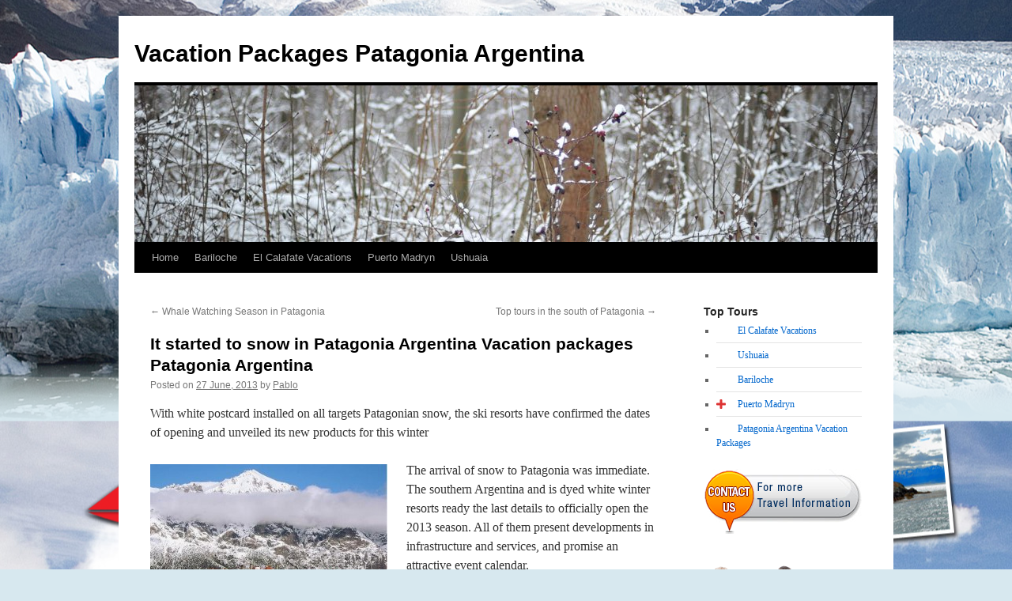

--- FILE ---
content_type: text/html; charset=UTF-8
request_url: https://www.vacation-packages-patagonia-argentina.info/started-snow-patagonia-argentina/
body_size: 54046
content:
<!DOCTYPE html>
<html lang="en-US" prefix="og: http://ogp.me/ns# fb: http://ogp.me/ns/fb# article: http://ogp.me/ns/article#">
<head>
<meta charset="UTF-8" />
<title>It started to snow in Patagonia. Vacation packages Patagonia Argentina</title>
<link rel="profile" href="https://gmpg.org/xfn/11" />
<link rel="stylesheet" type="text/css" media="all" href="https://www.vacation-packages-patagonia-argentina.info/wp-content/themes/twentyten/style.css?ver=20190507" />
<link rel="pingback" href="https://www.vacation-packages-patagonia-argentina.info/xmlrpc.php">
<meta name='robots' content='max-image-preview:large' />
	<style>img:is([sizes="auto" i], [sizes^="auto," i]) { contain-intrinsic-size: 3000px 1500px }</style>
	
<!-- SEO Ultimate (http://www.seodesignsolutions.com/wordpress-seo/) -->
	<meta name="description" content="Start snow in Patagonia and thousands of tourists waiting to enjoy it, Bariloche, Catedral hills. Vacation packages Patagonia Argentina" />
	<meta property="og:type" content="article" />
	<meta property="og:title" content="It started to snow in Patagonia Argentina Vacation packages Patagonia Argentina" />
	<meta property="og:description" content="Start snow in Patagonia and thousands of tourists waiting to enjoy it, Bariloche, Catedral hills. Vacation packages Patagonia Argentina" />
	<meta property="og:url" content="https://www.vacation-packages-patagonia-argentina.info/started-snow-patagonia-argentina/" />
	<meta property="article:published_time" content="2013-06-27" />
	<meta property="article:modified_time" content="2013-07-21" />
	<meta property="article:author" content="https://www.vacation-packages-patagonia-argentina.info/author/pablo/" />
	<meta property="article:section" content="Sin categoría" />
	<meta property="og:site_name" content="Vacation Packages Patagonia Argentina" />
	<meta name="twitter:card" content="summary" />
<!-- /SEO Ultimate -->

<link rel='dns-prefetch' href='//secure.gravatar.com' />
<link rel='dns-prefetch' href='//stats.wp.com' />
<link rel='dns-prefetch' href='//v0.wordpress.com' />
<link rel="alternate" type="application/rss+xml" title="Vacation Packages Patagonia Argentina &raquo; Feed" href="https://www.vacation-packages-patagonia-argentina.info/feed/" />
<link rel="alternate" type="application/rss+xml" title="Vacation Packages Patagonia Argentina &raquo; Comments Feed" href="https://www.vacation-packages-patagonia-argentina.info/comments/feed/" />
<link rel="alternate" type="application/rss+xml" title="Vacation Packages Patagonia Argentina &raquo; It started to snow in Patagonia Argentina Vacation packages Patagonia Argentina Comments Feed" href="https://www.vacation-packages-patagonia-argentina.info/started-snow-patagonia-argentina/feed/" />
<script type="text/javascript">
/* <![CDATA[ */
window._wpemojiSettings = {"baseUrl":"https:\/\/s.w.org\/images\/core\/emoji\/16.0.1\/72x72\/","ext":".png","svgUrl":"https:\/\/s.w.org\/images\/core\/emoji\/16.0.1\/svg\/","svgExt":".svg","source":{"concatemoji":"https:\/\/www.vacation-packages-patagonia-argentina.info\/wp-includes\/js\/wp-emoji-release.min.js?ver=6.8.3"}};
/*! This file is auto-generated */
!function(s,n){var o,i,e;function c(e){try{var t={supportTests:e,timestamp:(new Date).valueOf()};sessionStorage.setItem(o,JSON.stringify(t))}catch(e){}}function p(e,t,n){e.clearRect(0,0,e.canvas.width,e.canvas.height),e.fillText(t,0,0);var t=new Uint32Array(e.getImageData(0,0,e.canvas.width,e.canvas.height).data),a=(e.clearRect(0,0,e.canvas.width,e.canvas.height),e.fillText(n,0,0),new Uint32Array(e.getImageData(0,0,e.canvas.width,e.canvas.height).data));return t.every(function(e,t){return e===a[t]})}function u(e,t){e.clearRect(0,0,e.canvas.width,e.canvas.height),e.fillText(t,0,0);for(var n=e.getImageData(16,16,1,1),a=0;a<n.data.length;a++)if(0!==n.data[a])return!1;return!0}function f(e,t,n,a){switch(t){case"flag":return n(e,"\ud83c\udff3\ufe0f\u200d\u26a7\ufe0f","\ud83c\udff3\ufe0f\u200b\u26a7\ufe0f")?!1:!n(e,"\ud83c\udde8\ud83c\uddf6","\ud83c\udde8\u200b\ud83c\uddf6")&&!n(e,"\ud83c\udff4\udb40\udc67\udb40\udc62\udb40\udc65\udb40\udc6e\udb40\udc67\udb40\udc7f","\ud83c\udff4\u200b\udb40\udc67\u200b\udb40\udc62\u200b\udb40\udc65\u200b\udb40\udc6e\u200b\udb40\udc67\u200b\udb40\udc7f");case"emoji":return!a(e,"\ud83e\udedf")}return!1}function g(e,t,n,a){var r="undefined"!=typeof WorkerGlobalScope&&self instanceof WorkerGlobalScope?new OffscreenCanvas(300,150):s.createElement("canvas"),o=r.getContext("2d",{willReadFrequently:!0}),i=(o.textBaseline="top",o.font="600 32px Arial",{});return e.forEach(function(e){i[e]=t(o,e,n,a)}),i}function t(e){var t=s.createElement("script");t.src=e,t.defer=!0,s.head.appendChild(t)}"undefined"!=typeof Promise&&(o="wpEmojiSettingsSupports",i=["flag","emoji"],n.supports={everything:!0,everythingExceptFlag:!0},e=new Promise(function(e){s.addEventListener("DOMContentLoaded",e,{once:!0})}),new Promise(function(t){var n=function(){try{var e=JSON.parse(sessionStorage.getItem(o));if("object"==typeof e&&"number"==typeof e.timestamp&&(new Date).valueOf()<e.timestamp+604800&&"object"==typeof e.supportTests)return e.supportTests}catch(e){}return null}();if(!n){if("undefined"!=typeof Worker&&"undefined"!=typeof OffscreenCanvas&&"undefined"!=typeof URL&&URL.createObjectURL&&"undefined"!=typeof Blob)try{var e="postMessage("+g.toString()+"("+[JSON.stringify(i),f.toString(),p.toString(),u.toString()].join(",")+"));",a=new Blob([e],{type:"text/javascript"}),r=new Worker(URL.createObjectURL(a),{name:"wpTestEmojiSupports"});return void(r.onmessage=function(e){c(n=e.data),r.terminate(),t(n)})}catch(e){}c(n=g(i,f,p,u))}t(n)}).then(function(e){for(var t in e)n.supports[t]=e[t],n.supports.everything=n.supports.everything&&n.supports[t],"flag"!==t&&(n.supports.everythingExceptFlag=n.supports.everythingExceptFlag&&n.supports[t]);n.supports.everythingExceptFlag=n.supports.everythingExceptFlag&&!n.supports.flag,n.DOMReady=!1,n.readyCallback=function(){n.DOMReady=!0}}).then(function(){return e}).then(function(){var e;n.supports.everything||(n.readyCallback(),(e=n.source||{}).concatemoji?t(e.concatemoji):e.wpemoji&&e.twemoji&&(t(e.twemoji),t(e.wpemoji)))}))}((window,document),window._wpemojiSettings);
/* ]]> */
</script>
<style id='wp-emoji-styles-inline-css' type='text/css'>

	img.wp-smiley, img.emoji {
		display: inline !important;
		border: none !important;
		box-shadow: none !important;
		height: 1em !important;
		width: 1em !important;
		margin: 0 0.07em !important;
		vertical-align: -0.1em !important;
		background: none !important;
		padding: 0 !important;
	}
</style>
<link rel='stylesheet' id='wp-block-library-css' href='https://www.vacation-packages-patagonia-argentina.info/wp-includes/css/dist/block-library/style.min.css?ver=6.8.3' type='text/css' media='all' />
<style id='wp-block-library-theme-inline-css' type='text/css'>
.wp-block-audio :where(figcaption){color:#555;font-size:13px;text-align:center}.is-dark-theme .wp-block-audio :where(figcaption){color:#ffffffa6}.wp-block-audio{margin:0 0 1em}.wp-block-code{border:1px solid #ccc;border-radius:4px;font-family:Menlo,Consolas,monaco,monospace;padding:.8em 1em}.wp-block-embed :where(figcaption){color:#555;font-size:13px;text-align:center}.is-dark-theme .wp-block-embed :where(figcaption){color:#ffffffa6}.wp-block-embed{margin:0 0 1em}.blocks-gallery-caption{color:#555;font-size:13px;text-align:center}.is-dark-theme .blocks-gallery-caption{color:#ffffffa6}:root :where(.wp-block-image figcaption){color:#555;font-size:13px;text-align:center}.is-dark-theme :root :where(.wp-block-image figcaption){color:#ffffffa6}.wp-block-image{margin:0 0 1em}.wp-block-pullquote{border-bottom:4px solid;border-top:4px solid;color:currentColor;margin-bottom:1.75em}.wp-block-pullquote cite,.wp-block-pullquote footer,.wp-block-pullquote__citation{color:currentColor;font-size:.8125em;font-style:normal;text-transform:uppercase}.wp-block-quote{border-left:.25em solid;margin:0 0 1.75em;padding-left:1em}.wp-block-quote cite,.wp-block-quote footer{color:currentColor;font-size:.8125em;font-style:normal;position:relative}.wp-block-quote:where(.has-text-align-right){border-left:none;border-right:.25em solid;padding-left:0;padding-right:1em}.wp-block-quote:where(.has-text-align-center){border:none;padding-left:0}.wp-block-quote.is-large,.wp-block-quote.is-style-large,.wp-block-quote:where(.is-style-plain){border:none}.wp-block-search .wp-block-search__label{font-weight:700}.wp-block-search__button{border:1px solid #ccc;padding:.375em .625em}:where(.wp-block-group.has-background){padding:1.25em 2.375em}.wp-block-separator.has-css-opacity{opacity:.4}.wp-block-separator{border:none;border-bottom:2px solid;margin-left:auto;margin-right:auto}.wp-block-separator.has-alpha-channel-opacity{opacity:1}.wp-block-separator:not(.is-style-wide):not(.is-style-dots){width:100px}.wp-block-separator.has-background:not(.is-style-dots){border-bottom:none;height:1px}.wp-block-separator.has-background:not(.is-style-wide):not(.is-style-dots){height:2px}.wp-block-table{margin:0 0 1em}.wp-block-table td,.wp-block-table th{word-break:normal}.wp-block-table :where(figcaption){color:#555;font-size:13px;text-align:center}.is-dark-theme .wp-block-table :where(figcaption){color:#ffffffa6}.wp-block-video :where(figcaption){color:#555;font-size:13px;text-align:center}.is-dark-theme .wp-block-video :where(figcaption){color:#ffffffa6}.wp-block-video{margin:0 0 1em}:root :where(.wp-block-template-part.has-background){margin-bottom:0;margin-top:0;padding:1.25em 2.375em}
</style>
<style id='classic-theme-styles-inline-css' type='text/css'>
/*! This file is auto-generated */
.wp-block-button__link{color:#fff;background-color:#32373c;border-radius:9999px;box-shadow:none;text-decoration:none;padding:calc(.667em + 2px) calc(1.333em + 2px);font-size:1.125em}.wp-block-file__button{background:#32373c;color:#fff;text-decoration:none}
</style>
<link rel='stylesheet' id='mediaelement-css' href='https://www.vacation-packages-patagonia-argentina.info/wp-includes/js/mediaelement/mediaelementplayer-legacy.min.css?ver=4.2.17' type='text/css' media='all' />
<link rel='stylesheet' id='wp-mediaelement-css' href='https://www.vacation-packages-patagonia-argentina.info/wp-includes/js/mediaelement/wp-mediaelement.min.css?ver=6.8.3' type='text/css' media='all' />
<style id='jetpack-sharing-buttons-style-inline-css' type='text/css'>
.jetpack-sharing-buttons__services-list{display:flex;flex-direction:row;flex-wrap:wrap;gap:0;list-style-type:none;margin:5px;padding:0}.jetpack-sharing-buttons__services-list.has-small-icon-size{font-size:12px}.jetpack-sharing-buttons__services-list.has-normal-icon-size{font-size:16px}.jetpack-sharing-buttons__services-list.has-large-icon-size{font-size:24px}.jetpack-sharing-buttons__services-list.has-huge-icon-size{font-size:36px}@media print{.jetpack-sharing-buttons__services-list{display:none!important}}.editor-styles-wrapper .wp-block-jetpack-sharing-buttons{gap:0;padding-inline-start:0}ul.jetpack-sharing-buttons__services-list.has-background{padding:1.25em 2.375em}
</style>
<style id='global-styles-inline-css' type='text/css'>
:root{--wp--preset--aspect-ratio--square: 1;--wp--preset--aspect-ratio--4-3: 4/3;--wp--preset--aspect-ratio--3-4: 3/4;--wp--preset--aspect-ratio--3-2: 3/2;--wp--preset--aspect-ratio--2-3: 2/3;--wp--preset--aspect-ratio--16-9: 16/9;--wp--preset--aspect-ratio--9-16: 9/16;--wp--preset--color--black: #000;--wp--preset--color--cyan-bluish-gray: #abb8c3;--wp--preset--color--white: #fff;--wp--preset--color--pale-pink: #f78da7;--wp--preset--color--vivid-red: #cf2e2e;--wp--preset--color--luminous-vivid-orange: #ff6900;--wp--preset--color--luminous-vivid-amber: #fcb900;--wp--preset--color--light-green-cyan: #7bdcb5;--wp--preset--color--vivid-green-cyan: #00d084;--wp--preset--color--pale-cyan-blue: #8ed1fc;--wp--preset--color--vivid-cyan-blue: #0693e3;--wp--preset--color--vivid-purple: #9b51e0;--wp--preset--color--blue: #0066cc;--wp--preset--color--medium-gray: #666;--wp--preset--color--light-gray: #f1f1f1;--wp--preset--gradient--vivid-cyan-blue-to-vivid-purple: linear-gradient(135deg,rgba(6,147,227,1) 0%,rgb(155,81,224) 100%);--wp--preset--gradient--light-green-cyan-to-vivid-green-cyan: linear-gradient(135deg,rgb(122,220,180) 0%,rgb(0,208,130) 100%);--wp--preset--gradient--luminous-vivid-amber-to-luminous-vivid-orange: linear-gradient(135deg,rgba(252,185,0,1) 0%,rgba(255,105,0,1) 100%);--wp--preset--gradient--luminous-vivid-orange-to-vivid-red: linear-gradient(135deg,rgba(255,105,0,1) 0%,rgb(207,46,46) 100%);--wp--preset--gradient--very-light-gray-to-cyan-bluish-gray: linear-gradient(135deg,rgb(238,238,238) 0%,rgb(169,184,195) 100%);--wp--preset--gradient--cool-to-warm-spectrum: linear-gradient(135deg,rgb(74,234,220) 0%,rgb(151,120,209) 20%,rgb(207,42,186) 40%,rgb(238,44,130) 60%,rgb(251,105,98) 80%,rgb(254,248,76) 100%);--wp--preset--gradient--blush-light-purple: linear-gradient(135deg,rgb(255,206,236) 0%,rgb(152,150,240) 100%);--wp--preset--gradient--blush-bordeaux: linear-gradient(135deg,rgb(254,205,165) 0%,rgb(254,45,45) 50%,rgb(107,0,62) 100%);--wp--preset--gradient--luminous-dusk: linear-gradient(135deg,rgb(255,203,112) 0%,rgb(199,81,192) 50%,rgb(65,88,208) 100%);--wp--preset--gradient--pale-ocean: linear-gradient(135deg,rgb(255,245,203) 0%,rgb(182,227,212) 50%,rgb(51,167,181) 100%);--wp--preset--gradient--electric-grass: linear-gradient(135deg,rgb(202,248,128) 0%,rgb(113,206,126) 100%);--wp--preset--gradient--midnight: linear-gradient(135deg,rgb(2,3,129) 0%,rgb(40,116,252) 100%);--wp--preset--font-size--small: 13px;--wp--preset--font-size--medium: 20px;--wp--preset--font-size--large: 36px;--wp--preset--font-size--x-large: 42px;--wp--preset--spacing--20: 0.44rem;--wp--preset--spacing--30: 0.67rem;--wp--preset--spacing--40: 1rem;--wp--preset--spacing--50: 1.5rem;--wp--preset--spacing--60: 2.25rem;--wp--preset--spacing--70: 3.38rem;--wp--preset--spacing--80: 5.06rem;--wp--preset--shadow--natural: 6px 6px 9px rgba(0, 0, 0, 0.2);--wp--preset--shadow--deep: 12px 12px 50px rgba(0, 0, 0, 0.4);--wp--preset--shadow--sharp: 6px 6px 0px rgba(0, 0, 0, 0.2);--wp--preset--shadow--outlined: 6px 6px 0px -3px rgba(255, 255, 255, 1), 6px 6px rgba(0, 0, 0, 1);--wp--preset--shadow--crisp: 6px 6px 0px rgba(0, 0, 0, 1);}:where(.is-layout-flex){gap: 0.5em;}:where(.is-layout-grid){gap: 0.5em;}body .is-layout-flex{display: flex;}.is-layout-flex{flex-wrap: wrap;align-items: center;}.is-layout-flex > :is(*, div){margin: 0;}body .is-layout-grid{display: grid;}.is-layout-grid > :is(*, div){margin: 0;}:where(.wp-block-columns.is-layout-flex){gap: 2em;}:where(.wp-block-columns.is-layout-grid){gap: 2em;}:where(.wp-block-post-template.is-layout-flex){gap: 1.25em;}:where(.wp-block-post-template.is-layout-grid){gap: 1.25em;}.has-black-color{color: var(--wp--preset--color--black) !important;}.has-cyan-bluish-gray-color{color: var(--wp--preset--color--cyan-bluish-gray) !important;}.has-white-color{color: var(--wp--preset--color--white) !important;}.has-pale-pink-color{color: var(--wp--preset--color--pale-pink) !important;}.has-vivid-red-color{color: var(--wp--preset--color--vivid-red) !important;}.has-luminous-vivid-orange-color{color: var(--wp--preset--color--luminous-vivid-orange) !important;}.has-luminous-vivid-amber-color{color: var(--wp--preset--color--luminous-vivid-amber) !important;}.has-light-green-cyan-color{color: var(--wp--preset--color--light-green-cyan) !important;}.has-vivid-green-cyan-color{color: var(--wp--preset--color--vivid-green-cyan) !important;}.has-pale-cyan-blue-color{color: var(--wp--preset--color--pale-cyan-blue) !important;}.has-vivid-cyan-blue-color{color: var(--wp--preset--color--vivid-cyan-blue) !important;}.has-vivid-purple-color{color: var(--wp--preset--color--vivid-purple) !important;}.has-black-background-color{background-color: var(--wp--preset--color--black) !important;}.has-cyan-bluish-gray-background-color{background-color: var(--wp--preset--color--cyan-bluish-gray) !important;}.has-white-background-color{background-color: var(--wp--preset--color--white) !important;}.has-pale-pink-background-color{background-color: var(--wp--preset--color--pale-pink) !important;}.has-vivid-red-background-color{background-color: var(--wp--preset--color--vivid-red) !important;}.has-luminous-vivid-orange-background-color{background-color: var(--wp--preset--color--luminous-vivid-orange) !important;}.has-luminous-vivid-amber-background-color{background-color: var(--wp--preset--color--luminous-vivid-amber) !important;}.has-light-green-cyan-background-color{background-color: var(--wp--preset--color--light-green-cyan) !important;}.has-vivid-green-cyan-background-color{background-color: var(--wp--preset--color--vivid-green-cyan) !important;}.has-pale-cyan-blue-background-color{background-color: var(--wp--preset--color--pale-cyan-blue) !important;}.has-vivid-cyan-blue-background-color{background-color: var(--wp--preset--color--vivid-cyan-blue) !important;}.has-vivid-purple-background-color{background-color: var(--wp--preset--color--vivid-purple) !important;}.has-black-border-color{border-color: var(--wp--preset--color--black) !important;}.has-cyan-bluish-gray-border-color{border-color: var(--wp--preset--color--cyan-bluish-gray) !important;}.has-white-border-color{border-color: var(--wp--preset--color--white) !important;}.has-pale-pink-border-color{border-color: var(--wp--preset--color--pale-pink) !important;}.has-vivid-red-border-color{border-color: var(--wp--preset--color--vivid-red) !important;}.has-luminous-vivid-orange-border-color{border-color: var(--wp--preset--color--luminous-vivid-orange) !important;}.has-luminous-vivid-amber-border-color{border-color: var(--wp--preset--color--luminous-vivid-amber) !important;}.has-light-green-cyan-border-color{border-color: var(--wp--preset--color--light-green-cyan) !important;}.has-vivid-green-cyan-border-color{border-color: var(--wp--preset--color--vivid-green-cyan) !important;}.has-pale-cyan-blue-border-color{border-color: var(--wp--preset--color--pale-cyan-blue) !important;}.has-vivid-cyan-blue-border-color{border-color: var(--wp--preset--color--vivid-cyan-blue) !important;}.has-vivid-purple-border-color{border-color: var(--wp--preset--color--vivid-purple) !important;}.has-vivid-cyan-blue-to-vivid-purple-gradient-background{background: var(--wp--preset--gradient--vivid-cyan-blue-to-vivid-purple) !important;}.has-light-green-cyan-to-vivid-green-cyan-gradient-background{background: var(--wp--preset--gradient--light-green-cyan-to-vivid-green-cyan) !important;}.has-luminous-vivid-amber-to-luminous-vivid-orange-gradient-background{background: var(--wp--preset--gradient--luminous-vivid-amber-to-luminous-vivid-orange) !important;}.has-luminous-vivid-orange-to-vivid-red-gradient-background{background: var(--wp--preset--gradient--luminous-vivid-orange-to-vivid-red) !important;}.has-very-light-gray-to-cyan-bluish-gray-gradient-background{background: var(--wp--preset--gradient--very-light-gray-to-cyan-bluish-gray) !important;}.has-cool-to-warm-spectrum-gradient-background{background: var(--wp--preset--gradient--cool-to-warm-spectrum) !important;}.has-blush-light-purple-gradient-background{background: var(--wp--preset--gradient--blush-light-purple) !important;}.has-blush-bordeaux-gradient-background{background: var(--wp--preset--gradient--blush-bordeaux) !important;}.has-luminous-dusk-gradient-background{background: var(--wp--preset--gradient--luminous-dusk) !important;}.has-pale-ocean-gradient-background{background: var(--wp--preset--gradient--pale-ocean) !important;}.has-electric-grass-gradient-background{background: var(--wp--preset--gradient--electric-grass) !important;}.has-midnight-gradient-background{background: var(--wp--preset--gradient--midnight) !important;}.has-small-font-size{font-size: var(--wp--preset--font-size--small) !important;}.has-medium-font-size{font-size: var(--wp--preset--font-size--medium) !important;}.has-large-font-size{font-size: var(--wp--preset--font-size--large) !important;}.has-x-large-font-size{font-size: var(--wp--preset--font-size--x-large) !important;}
:where(.wp-block-post-template.is-layout-flex){gap: 1.25em;}:where(.wp-block-post-template.is-layout-grid){gap: 1.25em;}
:where(.wp-block-columns.is-layout-flex){gap: 2em;}:where(.wp-block-columns.is-layout-grid){gap: 2em;}
:root :where(.wp-block-pullquote){font-size: 1.5em;line-height: 1.6;}
</style>
<link rel='stylesheet' id='cpw-style-css' href='https://www.vacation-packages-patagonia-argentina.info/wp-content/plugins/collapsible-pages-widget/style.css?ver=6.8.3' type='text/css' media='all' />
<link rel='stylesheet' id='twentyten-block-style-css' href='https://www.vacation-packages-patagonia-argentina.info/wp-content/themes/twentyten/blocks.css?ver=20181218' type='text/css' media='all' />
<style id='jetpack_facebook_likebox-inline-css' type='text/css'>
.widget_facebook_likebox {
	overflow: hidden;
}

</style>
<script type="text/javascript" src="https://www.vacation-packages-patagonia-argentina.info/wp-includes/js/jquery/jquery.min.js?ver=3.7.1" id="jquery-core-js"></script>
<script type="text/javascript" src="https://www.vacation-packages-patagonia-argentina.info/wp-includes/js/jquery/jquery-migrate.min.js?ver=3.4.1" id="jquery-migrate-js"></script>
<script type="text/javascript" src="https://www.vacation-packages-patagonia-argentina.info/wp-content/plugins/collapsible-pages-widget/script.js?ver=6.8.3" id="cpw-js-js"></script>
<link rel="https://api.w.org/" href="https://www.vacation-packages-patagonia-argentina.info/wp-json/" /><link rel="alternate" title="JSON" type="application/json" href="https://www.vacation-packages-patagonia-argentina.info/wp-json/wp/v2/posts/83" /><link rel="EditURI" type="application/rsd+xml" title="RSD" href="https://www.vacation-packages-patagonia-argentina.info/xmlrpc.php?rsd" />
<meta name="generator" content="WordPress 6.8.3" />
<link rel="canonical" href="https://www.vacation-packages-patagonia-argentina.info/started-snow-patagonia-argentina/" />
<link rel='shortlink' href='https://wp.me/p2EESp-1l' />
<link rel="alternate" title="oEmbed (JSON)" type="application/json+oembed" href="https://www.vacation-packages-patagonia-argentina.info/wp-json/oembed/1.0/embed?url=https%3A%2F%2Fwww.vacation-packages-patagonia-argentina.info%2Fstarted-snow-patagonia-argentina%2F" />
<link rel="alternate" title="oEmbed (XML)" type="text/xml+oembed" href="https://www.vacation-packages-patagonia-argentina.info/wp-json/oembed/1.0/embed?url=https%3A%2F%2Fwww.vacation-packages-patagonia-argentina.info%2Fstarted-snow-patagonia-argentina%2F&#038;format=xml" />
	<style>img#wpstats{display:none}</style>
		<style data-context="foundation-flickity-css">/*! Flickity v2.0.2
http://flickity.metafizzy.co
---------------------------------------------- */.flickity-enabled{position:relative}.flickity-enabled:focus{outline:0}.flickity-viewport{overflow:hidden;position:relative;height:100%}.flickity-slider{position:absolute;width:100%;height:100%}.flickity-enabled.is-draggable{-webkit-tap-highlight-color:transparent;tap-highlight-color:transparent;-webkit-user-select:none;-moz-user-select:none;-ms-user-select:none;user-select:none}.flickity-enabled.is-draggable .flickity-viewport{cursor:move;cursor:-webkit-grab;cursor:grab}.flickity-enabled.is-draggable .flickity-viewport.is-pointer-down{cursor:-webkit-grabbing;cursor:grabbing}.flickity-prev-next-button{position:absolute;top:50%;width:44px;height:44px;border:none;border-radius:50%;background:#fff;background:hsla(0,0%,100%,.75);cursor:pointer;-webkit-transform:translateY(-50%);transform:translateY(-50%)}.flickity-prev-next-button:hover{background:#fff}.flickity-prev-next-button:focus{outline:0;box-shadow:0 0 0 5px #09f}.flickity-prev-next-button:active{opacity:.6}.flickity-prev-next-button.previous{left:10px}.flickity-prev-next-button.next{right:10px}.flickity-rtl .flickity-prev-next-button.previous{left:auto;right:10px}.flickity-rtl .flickity-prev-next-button.next{right:auto;left:10px}.flickity-prev-next-button:disabled{opacity:.3;cursor:auto}.flickity-prev-next-button svg{position:absolute;left:20%;top:20%;width:60%;height:60%}.flickity-prev-next-button .arrow{fill:#333}.flickity-page-dots{position:absolute;width:100%;bottom:-25px;padding:0;margin:0;list-style:none;text-align:center;line-height:1}.flickity-rtl .flickity-page-dots{direction:rtl}.flickity-page-dots .dot{display:inline-block;width:10px;height:10px;margin:0 8px;background:#333;border-radius:50%;opacity:.25;cursor:pointer}.flickity-page-dots .dot.is-selected{opacity:1}</style><style data-context="foundation-slideout-css">.slideout-menu{position:fixed;left:0;top:0;bottom:0;right:auto;z-index:0;width:256px;overflow-y:auto;-webkit-overflow-scrolling:touch;display:none}.slideout-menu.pushit-right{left:auto;right:0}.slideout-panel{position:relative;z-index:1;will-change:transform}.slideout-open,.slideout-open .slideout-panel,.slideout-open body{overflow:hidden}.slideout-open .slideout-menu{display:block}.pushit{display:none}</style><!-- All in one Favicon 4.8 --><link rel="icon" href="https://www.vacation-packages-patagonia-argentina.info/wp-content/uploads/2012/08/logo-01argentina1-2.jpg" type="image/png"/>
<style type="text/css" id="custom-background-css">
body.custom-background { background-color: #d7e8ef; background-image: url("https://www.vacation-packages-patagonia-argentina.info/wp-content/uploads/2014/09/vacations_pack_pat_arg_naranja_corto.png"); background-position: left center; background-size: auto; background-repeat: repeat; background-attachment: scroll; }
</style>
	<style>.ios7.web-app-mode.has-fixed header{ background-color: rgba(255,255,255,.88);}</style></head>

<body class="wp-singular post-template-default single single-post postid-83 single-format-standard custom-background wp-theme-twentyten">
<div id="wrapper" class="hfeed">
	<div id="header">
		<div id="masthead">
			<div id="branding" role="banner">
								<div id="site-title">
					<span>
						<a href="https://www.vacation-packages-patagonia-argentina.info/" title="Vacation Packages Patagonia Argentina" rel="home">Vacation Packages Patagonia Argentina</a>
					</span>
				</div>
				<div id="site-description"></div>

									<img src="https://www.vacation-packages-patagonia-argentina.info/wp-content/themes/twentyten/images/headers/berries.jpg" width="940" height="198" alt="" />
								</div><!-- #branding -->

			<div id="access" role="navigation">
								<div class="skip-link screen-reader-text"><a href="#content" title="Skip to content">Skip to content</a></div>
				<div class="menu"><ul>
<li ><a href="https://www.vacation-packages-patagonia-argentina.info/">Home</a></li><li class="page_item page-item-19"><a href="https://www.vacation-packages-patagonia-argentina.info/bariloche-vacation-packages/">Bariloche</a></li>
<li class="page_item page-item-15"><a href="https://www.vacation-packages-patagonia-argentina.info/el-calafate-vacation-packages/">El Calafate Vacations</a></li>
<li class="page_item page-item-21 page_item_has_children"><a href="https://www.vacation-packages-patagonia-argentina.info/puerto-madryn-vacation-packages/">Puerto Madryn</a>
<ul class='children'>
	<li class="page_item page-item-46"><a href="https://www.vacation-packages-patagonia-argentina.info/puerto-madryn-vacation-packages/whale-watching/">Whale watching</a></li>
</ul>
</li>
<li class="page_item page-item-17"><a href="https://www.vacation-packages-patagonia-argentina.info/ushuaia-vacation-packages/">Ushuaia</a></li>
</ul></div>
			</div><!-- #access -->
		</div><!-- #masthead -->
	</div><!-- #header -->

	<div id="main">

		<div id="container">
			<div id="content" role="main">

			

				<div id="nav-above" class="navigation">
					<div class="nav-previous"><a href="https://www.vacation-packages-patagonia-argentina.info/whale-watching-season-patagonia/" rel="prev"><span class="meta-nav">&larr;</span> Whale Watching Season in Patagonia</a></div>
					<div class="nav-next"><a href="https://www.vacation-packages-patagonia-argentina.info/top-tours-south-patagonia/" rel="next">Top tours in the south of Patagonia <span class="meta-nav">&rarr;</span></a></div>
				</div><!-- #nav-above -->

				<div id="post-83" class="post-83 post type-post status-publish format-standard hentry category-sin-categoria">
					<h1 class="entry-title">It started to snow in Patagonia Argentina Vacation packages Patagonia Argentina</h1>

					<div class="entry-meta">
						<span class="meta-prep meta-prep-author">Posted on</span> <a href="https://www.vacation-packages-patagonia-argentina.info/started-snow-patagonia-argentina/" title="12:40" rel="bookmark"><span class="entry-date">27 June, 2013</span></a> <span class="meta-sep">by</span> <span class="author vcard"><a class="url fn n" href="https://www.vacation-packages-patagonia-argentina.info/author/pablo/" title="View all posts by Pablo">Pablo</a></span>					</div><!-- .entry-meta -->

					<div class="entry-content">
						<p>With white postcard installed on all targets Patagonian snow, the ski resorts have confirmed the dates of opening and unveiled its new products for this winter</p>
<p><a href="https://www.vacation-packages-patagonia-argentina.info/wp-content/uploads/2013/06/hotel-llao-llao.jpg"><img fetchpriority="high" decoding="async" data-attachment-id="84" data-permalink="https://www.vacation-packages-patagonia-argentina.info/started-snow-patagonia-argentina/hotel-llao-llao/" data-orig-file="https://www.vacation-packages-patagonia-argentina.info/wp-content/uploads/2013/06/hotel-llao-llao.jpg" data-orig-size="400,265" data-comments-opened="0" data-image-meta="{&quot;aperture&quot;:&quot;0&quot;,&quot;credit&quot;:&quot;&quot;,&quot;camera&quot;:&quot;&quot;,&quot;caption&quot;:&quot;&quot;,&quot;created_timestamp&quot;:&quot;0&quot;,&quot;copyright&quot;:&quot;&quot;,&quot;focal_length&quot;:&quot;0&quot;,&quot;iso&quot;:&quot;0&quot;,&quot;shutter_speed&quot;:&quot;0&quot;,&quot;title&quot;:&quot;&quot;}" data-image-title="hotel-llao-llao" data-image-description="" data-image-caption="" data-medium-file="https://www.vacation-packages-patagonia-argentina.info/wp-content/uploads/2013/06/hotel-llao-llao-300x198.jpg" data-large-file="https://www.vacation-packages-patagonia-argentina.info/wp-content/uploads/2013/06/hotel-llao-llao.jpg" class="size-medium wp-image-84 alignleft" alt="Snow bariloche" src="https://www.vacation-packages-patagonia-argentina.info/wp-content/uploads/2013/06/hotel-llao-llao-300x198.jpg" width="300" height="198" srcset="https://www.vacation-packages-patagonia-argentina.info/wp-content/uploads/2013/06/hotel-llao-llao-300x198.jpg 300w, https://www.vacation-packages-patagonia-argentina.info/wp-content/uploads/2013/06/hotel-llao-llao.jpg 400w" sizes="(max-width: 300px) 100vw, 300px" /></a>The arrival of snow to Patagonia was immediate. The southern Argentina and is dyed white winter resorts ready the last details to officially open the 2013 season. All of them present developments in infrastructure and services, and promise an attractive event calendar.</p>
<p>This year, much of the ski centers of Patagonia have its official opening scheduled for June 20. This is the case of the hills Chapelco, Bayo, Castor, Catedral and Caviahue while Hoya announced its opening for July 6. As for the snow parks, Bats Mahuida opens July 1, the new Calafate Mountain Park opened on June 9 and First Pinos announce its opening date soon.</p>
<h1>Vacation packages Patagonia Argentina</h1>
<p>CALAFATE MOUNTAIN PARK (El Calafate, Santa Cruz)</p>
<p>Located 15 kilometers from the city center, this new activity center invites you to live the experience of enjoying the snow and nature, with views of Lake Argentino and the Andes. Its programs are developed in the Cerro Huyliche 1,050 m., Offering activities for all ages and with varying levels of difficulty.<br />
During the winter, the snow park offers varied programs: Learn to ski, Jet Snow fire, lifts for skiing, equipment rental, ski touring, snowshoeing, confectionery, etc..</p>
<p>SNOW PARKS:</p>
<p><a href="https://www.vacation-packages-patagonia-argentina.info/wp-content/uploads/2013/06/bariloche.jpg"><img decoding="async" data-attachment-id="85" data-permalink="https://www.vacation-packages-patagonia-argentina.info/started-snow-patagonia-argentina/bariloche/" data-orig-file="https://www.vacation-packages-patagonia-argentina.info/wp-content/uploads/2013/06/bariloche.jpg" data-orig-size="300,225" data-comments-opened="0" data-image-meta="{&quot;aperture&quot;:&quot;0&quot;,&quot;credit&quot;:&quot;&quot;,&quot;camera&quot;:&quot;&quot;,&quot;caption&quot;:&quot;&quot;,&quot;created_timestamp&quot;:&quot;0&quot;,&quot;copyright&quot;:&quot;&quot;,&quot;focal_length&quot;:&quot;0&quot;,&quot;iso&quot;:&quot;0&quot;,&quot;shutter_speed&quot;:&quot;0&quot;,&quot;title&quot;:&quot;&quot;}" data-image-title="bariloche" data-image-description="" data-image-caption="" data-medium-file="https://www.vacation-packages-patagonia-argentina.info/wp-content/uploads/2013/06/bariloche.jpg" data-large-file="https://www.vacation-packages-patagonia-argentina.info/wp-content/uploads/2013/06/bariloche.jpg" class="size-full wp-image-85 alignleft" alt="Bariloche center" src="https://www.vacation-packages-patagonia-argentina.info/wp-content/uploads/2013/06/bariloche.jpg" width="300" height="225" /></a>Batea Mahuida (Villa Pehuenia, Neuquén)<br />
It is the only country snow park run by a community Mapuche Puel community. It is located 8 kilometers from Villa Pehuenia, a small Andean village nestled in the heart of the mountain range to 310 kilometers Neuquén Neuquén and surrounded by ancient forests of Araucaria. Other activities carried out there you can practice snow shoeing, or cross country skiing.</p>
<p>CATEDRAL HILL (Bariloche, Rio Negro)</p>
<p>The official opening of the hill match the 43th edition of the Snow Festival to be held from 19 to 23 June. The concessionaire of the ski area, Catedral Alta Patagonia SA, acquired a new version of Ski Data, for the sale of passes and access control to the lifts to eliminate bar cards, which will be replaced by magnetic cards digital. There will also be signage and advertising on the mountain, which was renewed. Improvements were also made in the beginner slopes of the base, and significant improvements were made on the slopes of the entire complex. These works allow in the winter snow can be harnessed correctly. It is estimated that this winter, Villa Catedral, will have a global offer of 2,500 beds.</p>
<p>Feel free to contact us for Vacation packages in Patagonia Argentina tours</p>
											</div><!-- .entry-content -->

		
						<div class="entry-utility">
							This entry was posted in <a href="https://www.vacation-packages-patagonia-argentina.info/category/sin-categoria/" rel="category tag">Sin categoría</a>. Bookmark the <a href="https://www.vacation-packages-patagonia-argentina.info/started-snow-patagonia-argentina/" title="Permalink to It started to snow in Patagonia Argentina Vacation packages Patagonia Argentina" rel="bookmark">permalink</a>.													</div><!-- .entry-utility -->
					</div><!-- #post-83 -->

					<div id="nav-below" class="navigation">
						<div class="nav-previous"><a href="https://www.vacation-packages-patagonia-argentina.info/whale-watching-season-patagonia/" rel="prev"><span class="meta-nav">&larr;</span> Whale Watching Season in Patagonia</a></div>
						<div class="nav-next"><a href="https://www.vacation-packages-patagonia-argentina.info/top-tours-south-patagonia/" rel="next">Top tours in the south of Patagonia <span class="meta-nav">&rarr;</span></a></div>
					</div><!-- #nav-below -->

					
			<div id="comments">




</div><!-- #comments -->

	
			</div><!-- #content -->
		</div><!-- #container -->


		<div id="primary" class="widget-area" role="complementary">
			<ul class="xoxo">

<li id="collapsible_pages_widget-2" class="widget-container widget_collapsible_pages_widget"><h3 class="widget-title">Top Tours</h3><ul>
	<li class="page_item page-item-15" data-page-id="15">
		<div class="toggle-item">

		</div>
		<a href="https://www.vacation-packages-patagonia-argentina.info/el-calafate-vacation-packages/">
			El Calafate Vacations
		</a>
	</li>
	<li class="page_item page-item-17" data-page-id="17">
		<div class="toggle-item">

		</div>
		<a href="https://www.vacation-packages-patagonia-argentina.info/ushuaia-vacation-packages/">
			Ushuaia
		</a>
	</li>
	<li class="page_item page-item-19" data-page-id="19">
		<div class="toggle-item">

		</div>
		<a href="https://www.vacation-packages-patagonia-argentina.info/bariloche-vacation-packages/">
			Bariloche
		</a>
	</li>
	<li class="page_item page-item-21 page_item_has_children" data-page-id="21">
		<div class="toggle-item">
			<span class="toggle icon-plus">
				<svg>
					
                    <rect rx="1" id="svg_2" height="25%" width="100%" y="37.5%" x="0%" fill="#dd3333"/>
                    <rect rx="1" id="svg_3" height="100%" width="25%" y="0%" x="37.5%"  fill="#dd3333"/>
                
				</svg>
			</span>
			<span class="toggle icon-minus hidden">
				<svg>
					
                    <rect rx="1" id="svg_1" height="25%" width="100%" y="37.5%" x="0%" fill="#dd3333" />
                
				</svg>
			</span>
		</div>
		<a href="https://www.vacation-packages-patagonia-argentina.info/puerto-madryn-vacation-packages/">
			Puerto Madryn
		</a>
		<ul class="hidden children">
			<li class="page_item page-item-46" data-page-id="46">
				<div class="toggle-item">

				</div>
				<a href="https://www.vacation-packages-patagonia-argentina.info/puerto-madryn-vacation-packages/whale-watching/">
					Whale watching
				</a>
			</li>
		</ul>
	</li>
	<li class="page_item page-item-23" data-page-id="23">
		<div class="toggle-item">

		</div>
		<a href="https://www.vacation-packages-patagonia-argentina.info/">
			Patagonia Argentina Vacation Packages
		</a>
	</li>
</ul><script>
    jQuery(document).on("collapsible_pages_ready",function(){
        expand_to_page(83)
    });
</script></li><li id="text-3" class="widget-container widget_text">			<div class="textwidget"><a href="https://www.01argentina.com/forms_contact_eng/form_contact_us.html" target="_blank">
<img src="https://www.01argentina.com/images/contactar.png" border="0" width="200px" height="88px" ></a></div>
		</li><li id="text-4" class="widget-container widget_text">			<div class="textwidget"><img src="https://www.01argentina.com/images/call-us.png" width="200" height="170" alt="argentina"></div>
		</li><li id="facebook-likebox-2" class="widget-container widget_facebook_likebox"><h3 class="widget-title"><a href="https://www.facebook.com/Argentina.Travel.Tours">Like us in Facebook</a></h3>		<div id="fb-root"></div>
		<div class="fb-page" data-href="https://www.facebook.com/Argentina.Travel.Tours" data-width="200"  data-height="130" data-hide-cover="false" data-show-facepile="false" data-tabs="false" data-hide-cta="false" data-small-header="false">
		<div class="fb-xfbml-parse-ignore"><blockquote cite="https://www.facebook.com/Argentina.Travel.Tours"><a href="https://www.facebook.com/Argentina.Travel.Tours">Like us in Facebook</a></blockquote></div>
		</div>
		</li><li id="text-2" class="widget-container widget_text"><h3 class="widget-title">Follow us</h3>			<div class="textwidget"><a href="https://twitter.com/01argentina" target="_blank">
Twitter 01Argentina</a>
<br>
<a href="https://www.instagram.com/01argentina" target="_blank">Instagram 01Argentina</a></div>
		</li>
		<li id="recent-posts-2" class="widget-container widget_recent_entries">
		<h3 class="widget-title">Patagonia News</h3>
		<ul>
											<li>
					<a href="https://www.vacation-packages-patagonia-argentina.info/vacation-packages-patagonia-argentina/">All-Inclusive Vacation Packages to Patagonia, Argentina</a>
									</li>
											<li>
					<a href="https://www.vacation-packages-patagonia-argentina.info/reviews-of-atntravelservices-com-travel-agency-vacation-packages-in-argentina/">Reviews of atntravelservices.com Travel Agency Vacation Packages in Argentina</a>
									</li>
											<li>
					<a href="https://www.vacation-packages-patagonia-argentina.info/the-10-most-visited-tourist-destinations-in-argentina/">The 10 most visited tourist destinations in Argentina</a>
									</li>
											<li>
					<a href="https://www.vacation-packages-patagonia-argentina.info/comentarios-de-viajes-de-agencia-de-viajes-turismo-sichitours-tur-ar-en-patagonia/">Comentarios de viajes de Agencia de viajes &#038; Turismo Sichitours.tur.ar en Patagonia</a>
									</li>
											<li>
					<a href="https://www.vacation-packages-patagonia-argentina.info/trip-reviews-of-travel-agency-tour-company-01argentina-com-in-patagonia/">Trip Reviews of Travel Agency &#038; Tour Company 01Argentina.com in Patagonia</a>
									</li>
					</ul>

		</li>			</ul>
		</div><!-- #primary .widget-area -->

	</div><!-- #main -->

	<div id="footer" role="contentinfo">
		<div id="colophon">



			<div id="site-info">
				<a href="https://www.vacation-packages-patagonia-argentina.info/" title="Vacation Packages Patagonia Argentina" rel="home">
					Vacation Packages Patagonia Argentina				</a>
							</div><!-- #site-info -->

			<div id="site-generator">
								<a href="https://wordpress.org/" class="imprint" title="Semantic Personal Publishing Platform">
					Proudly powered by WordPress.				</a>
			</div><!-- #site-generator -->

		</div><!-- #colophon -->
	</div><!-- #footer -->

</div><!-- #wrapper -->

<script type="speculationrules">
{"prefetch":[{"source":"document","where":{"and":[{"href_matches":"\/*"},{"not":{"href_matches":["\/wp-*.php","\/wp-admin\/*","\/wp-content\/uploads\/*","\/wp-content\/*","\/wp-content\/plugins\/*","\/wp-content\/themes\/twentyten\/*","\/*\\?(.+)"]}},{"not":{"selector_matches":"a[rel~=\"nofollow\"]"}},{"not":{"selector_matches":".no-prefetch, .no-prefetch a"}}]},"eagerness":"conservative"}]}
</script>
<!-- Powered by WPtouch: 4.3.62 --><div id="su-footer-links" style="text-align: center;"></div>		<div id="jp-carousel-loading-overlay">
			<div id="jp-carousel-loading-wrapper">
				<span id="jp-carousel-library-loading">&nbsp;</span>
			</div>
		</div>
		<div class="jp-carousel-overlay" style="display: none;">

		<div class="jp-carousel-container">
			<!-- The Carousel Swiper -->
			<div
				class="jp-carousel-wrap swiper jp-carousel-swiper-container jp-carousel-transitions"
				itemscope
				itemtype="https://schema.org/ImageGallery">
				<div class="jp-carousel swiper-wrapper"></div>
				<div class="jp-swiper-button-prev swiper-button-prev">
					<svg width="25" height="24" viewBox="0 0 25 24" fill="none" xmlns="http://www.w3.org/2000/svg">
						<mask id="maskPrev" mask-type="alpha" maskUnits="userSpaceOnUse" x="8" y="6" width="9" height="12">
							<path d="M16.2072 16.59L11.6496 12L16.2072 7.41L14.8041 6L8.8335 12L14.8041 18L16.2072 16.59Z" fill="white"/>
						</mask>
						<g mask="url(#maskPrev)">
							<rect x="0.579102" width="23.8823" height="24" fill="#FFFFFF"/>
						</g>
					</svg>
				</div>
				<div class="jp-swiper-button-next swiper-button-next">
					<svg width="25" height="24" viewBox="0 0 25 24" fill="none" xmlns="http://www.w3.org/2000/svg">
						<mask id="maskNext" mask-type="alpha" maskUnits="userSpaceOnUse" x="8" y="6" width="8" height="12">
							<path d="M8.59814 16.59L13.1557 12L8.59814 7.41L10.0012 6L15.9718 12L10.0012 18L8.59814 16.59Z" fill="white"/>
						</mask>
						<g mask="url(#maskNext)">
							<rect x="0.34375" width="23.8822" height="24" fill="#FFFFFF"/>
						</g>
					</svg>
				</div>
			</div>
			<!-- The main close buton -->
			<div class="jp-carousel-close-hint">
				<svg width="25" height="24" viewBox="0 0 25 24" fill="none" xmlns="http://www.w3.org/2000/svg">
					<mask id="maskClose" mask-type="alpha" maskUnits="userSpaceOnUse" x="5" y="5" width="15" height="14">
						<path d="M19.3166 6.41L17.9135 5L12.3509 10.59L6.78834 5L5.38525 6.41L10.9478 12L5.38525 17.59L6.78834 19L12.3509 13.41L17.9135 19L19.3166 17.59L13.754 12L19.3166 6.41Z" fill="white"/>
					</mask>
					<g mask="url(#maskClose)">
						<rect x="0.409668" width="23.8823" height="24" fill="#FFFFFF"/>
					</g>
				</svg>
			</div>
			<!-- Image info, comments and meta -->
			<div class="jp-carousel-info">
				<div class="jp-carousel-info-footer">
					<div class="jp-carousel-pagination-container">
						<div class="jp-swiper-pagination swiper-pagination"></div>
						<div class="jp-carousel-pagination"></div>
					</div>
					<div class="jp-carousel-photo-title-container">
						<h2 class="jp-carousel-photo-caption"></h2>
					</div>
					<div class="jp-carousel-photo-icons-container">
						<a href="#" class="jp-carousel-icon-btn jp-carousel-icon-info" aria-label="Toggle photo metadata visibility">
							<span class="jp-carousel-icon">
								<svg width="25" height="24" viewBox="0 0 25 24" fill="none" xmlns="http://www.w3.org/2000/svg">
									<mask id="maskInfo" mask-type="alpha" maskUnits="userSpaceOnUse" x="2" y="2" width="21" height="20">
										<path fill-rule="evenodd" clip-rule="evenodd" d="M12.7537 2C7.26076 2 2.80273 6.48 2.80273 12C2.80273 17.52 7.26076 22 12.7537 22C18.2466 22 22.7046 17.52 22.7046 12C22.7046 6.48 18.2466 2 12.7537 2ZM11.7586 7V9H13.7488V7H11.7586ZM11.7586 11V17H13.7488V11H11.7586ZM4.79292 12C4.79292 16.41 8.36531 20 12.7537 20C17.142 20 20.7144 16.41 20.7144 12C20.7144 7.59 17.142 4 12.7537 4C8.36531 4 4.79292 7.59 4.79292 12Z" fill="white"/>
									</mask>
									<g mask="url(#maskInfo)">
										<rect x="0.8125" width="23.8823" height="24" fill="#FFFFFF"/>
									</g>
								</svg>
							</span>
						</a>
												<a href="#" class="jp-carousel-icon-btn jp-carousel-icon-comments" aria-label="Toggle photo comments visibility">
							<span class="jp-carousel-icon">
								<svg width="25" height="24" viewBox="0 0 25 24" fill="none" xmlns="http://www.w3.org/2000/svg">
									<mask id="maskComments" mask-type="alpha" maskUnits="userSpaceOnUse" x="2" y="2" width="21" height="20">
										<path fill-rule="evenodd" clip-rule="evenodd" d="M4.3271 2H20.2486C21.3432 2 22.2388 2.9 22.2388 4V16C22.2388 17.1 21.3432 18 20.2486 18H6.31729L2.33691 22V4C2.33691 2.9 3.2325 2 4.3271 2ZM6.31729 16H20.2486V4H4.3271V18L6.31729 16Z" fill="white"/>
									</mask>
									<g mask="url(#maskComments)">
										<rect x="0.34668" width="23.8823" height="24" fill="#FFFFFF"/>
									</g>
								</svg>

								<span class="jp-carousel-has-comments-indicator" aria-label="This image has comments."></span>
							</span>
						</a>
											</div>
				</div>
				<div class="jp-carousel-info-extra">
					<div class="jp-carousel-info-content-wrapper">
						<div class="jp-carousel-photo-title-container">
							<h2 class="jp-carousel-photo-title"></h2>
						</div>
						<div class="jp-carousel-comments-wrapper">
															<div id="jp-carousel-comments-loading">
									<span>Loading Comments...</span>
								</div>
								<div class="jp-carousel-comments"></div>
								<div id="jp-carousel-comment-form-container">
									<span id="jp-carousel-comment-form-spinner">&nbsp;</span>
									<div id="jp-carousel-comment-post-results"></div>
																														<form id="jp-carousel-comment-form">
												<label for="jp-carousel-comment-form-comment-field" class="screen-reader-text">Write a Comment...</label>
												<textarea
													name="comment"
													class="jp-carousel-comment-form-field jp-carousel-comment-form-textarea"
													id="jp-carousel-comment-form-comment-field"
													placeholder="Write a Comment..."
												></textarea>
												<div id="jp-carousel-comment-form-submit-and-info-wrapper">
													<div id="jp-carousel-comment-form-commenting-as">
																													<fieldset>
																<label for="jp-carousel-comment-form-email-field">Email (Required)</label>
																<input type="text" name="email" class="jp-carousel-comment-form-field jp-carousel-comment-form-text-field" id="jp-carousel-comment-form-email-field" />
															</fieldset>
															<fieldset>
																<label for="jp-carousel-comment-form-author-field">Name (Required)</label>
																<input type="text" name="author" class="jp-carousel-comment-form-field jp-carousel-comment-form-text-field" id="jp-carousel-comment-form-author-field" />
															</fieldset>
															<fieldset>
																<label for="jp-carousel-comment-form-url-field">Website</label>
																<input type="text" name="url" class="jp-carousel-comment-form-field jp-carousel-comment-form-text-field" id="jp-carousel-comment-form-url-field" />
															</fieldset>
																											</div>
													<input
														type="submit"
														name="submit"
														class="jp-carousel-comment-form-button"
														id="jp-carousel-comment-form-button-submit"
														value="Post Comment" />
												</div>
											</form>
																											</div>
													</div>
						<div class="jp-carousel-image-meta">
							<div class="jp-carousel-title-and-caption">
								<div class="jp-carousel-photo-info">
									<h3 class="jp-carousel-caption" itemprop="caption description"></h3>
								</div>

								<div class="jp-carousel-photo-description"></div>
							</div>
							<ul class="jp-carousel-image-exif" style="display: none;"></ul>
							<a class="jp-carousel-image-download" href="#" target="_blank" style="display: none;">
								<svg width="25" height="24" viewBox="0 0 25 24" fill="none" xmlns="http://www.w3.org/2000/svg">
									<mask id="mask0" mask-type="alpha" maskUnits="userSpaceOnUse" x="3" y="3" width="19" height="18">
										<path fill-rule="evenodd" clip-rule="evenodd" d="M5.84615 5V19H19.7775V12H21.7677V19C21.7677 20.1 20.8721 21 19.7775 21H5.84615C4.74159 21 3.85596 20.1 3.85596 19V5C3.85596 3.9 4.74159 3 5.84615 3H12.8118V5H5.84615ZM14.802 5V3H21.7677V10H19.7775V6.41L9.99569 16.24L8.59261 14.83L18.3744 5H14.802Z" fill="white"/>
									</mask>
									<g mask="url(#mask0)">
										<rect x="0.870605" width="23.8823" height="24" fill="#FFFFFF"/>
									</g>
								</svg>
								<span class="jp-carousel-download-text"></span>
							</a>
							<div class="jp-carousel-image-map" style="display: none;"></div>
						</div>
					</div>
				</div>
			</div>
		</div>

		</div>
		<link rel='stylesheet' id='jetpack-swiper-library-css' href='https://www.vacation-packages-patagonia-argentina.info/wp-content/plugins/jetpack/_inc/blocks/swiper.css?ver=15.4' type='text/css' media='all' />
<link rel='stylesheet' id='jetpack-carousel-css' href='https://www.vacation-packages-patagonia-argentina.info/wp-content/plugins/jetpack/modules/carousel/jetpack-carousel.css?ver=15.4' type='text/css' media='all' />
<script type="text/javascript" src="https://www.vacation-packages-patagonia-argentina.info/wp-includes/js/comment-reply.min.js?ver=6.8.3" id="comment-reply-js" async="async" data-wp-strategy="async"></script>
<script type="text/javascript" id="jetpack-facebook-embed-js-extra">
/* <![CDATA[ */
var jpfbembed = {"appid":"249643311490","locale":"en_US"};
/* ]]> */
</script>
<script type="text/javascript" src="https://www.vacation-packages-patagonia-argentina.info/wp-content/plugins/jetpack/_inc/build/facebook-embed.min.js?ver=15.4" id="jetpack-facebook-embed-js"></script>
<script type="text/javascript" id="jetpack-stats-js-before">
/* <![CDATA[ */
_stq = window._stq || [];
_stq.push([ "view", {"v":"ext","blog":"39242925","post":"83","tz":"-3","srv":"www.vacation-packages-patagonia-argentina.info","j":"1:15.4"} ]);
_stq.push([ "clickTrackerInit", "39242925", "83" ]);
/* ]]> */
</script>
<script type="text/javascript" src="https://stats.wp.com/e-202604.js" id="jetpack-stats-js" defer="defer" data-wp-strategy="defer"></script>
<script type="text/javascript" id="jetpack-carousel-js-extra">
/* <![CDATA[ */
var jetpackSwiperLibraryPath = {"url":"https:\/\/www.vacation-packages-patagonia-argentina.info\/wp-content\/plugins\/jetpack\/_inc\/blocks\/swiper.js"};
var jetpackCarouselStrings = {"widths":[370,700,1000,1200,1400,2000],"is_logged_in":"","lang":"en","ajaxurl":"https:\/\/www.vacation-packages-patagonia-argentina.info\/wp-admin\/admin-ajax.php","nonce":"59e38df75d","display_exif":"1","display_comments":"1","single_image_gallery":"1","single_image_gallery_media_file":"","background_color":"black","comment":"Comment","post_comment":"Post Comment","write_comment":"Write a Comment...","loading_comments":"Loading Comments...","image_label":"Open image in full-screen.","download_original":"View full size <span class=\"photo-size\">{0}<span class=\"photo-size-times\">\u00d7<\/span>{1}<\/span>","no_comment_text":"Please be sure to submit some text with your comment.","no_comment_email":"Please provide an email address to comment.","no_comment_author":"Please provide your name to comment.","comment_post_error":"Sorry, but there was an error posting your comment. Please try again later.","comment_approved":"Your comment was approved.","comment_unapproved":"Your comment is in moderation.","camera":"Camera","aperture":"Aperture","shutter_speed":"Shutter Speed","focal_length":"Focal Length","copyright":"Copyright","comment_registration":"0","require_name_email":"1","login_url":"https:\/\/www.vacation-packages-patagonia-argentina.info\/wp-login.php?redirect_to=https%3A%2F%2Fwww.vacation-packages-patagonia-argentina.info%2Fstarted-snow-patagonia-argentina%2F","blog_id":"1","meta_data":["camera","aperture","shutter_speed","focal_length","copyright"]};
/* ]]> */
</script>
<script type="text/javascript" src="https://www.vacation-packages-patagonia-argentina.info/wp-content/plugins/jetpack/_inc/build/carousel/jetpack-carousel.min.js?ver=15.4" id="jetpack-carousel-js"></script>
</body>
</html>
